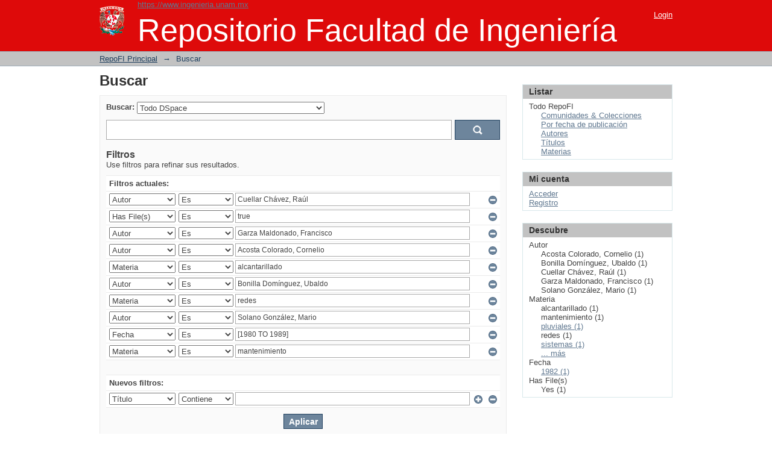

--- FILE ---
content_type: text/javascript
request_url: http://www.ptolomeo.unam.mx:8080/xmlui/loadJQuery.js
body_size: 126
content:
!window.jQuery && document.write('<script type="text/javascript" src="/xmlui/static/js/jquery-1.6.4.min.js">&nbsp;</script>');